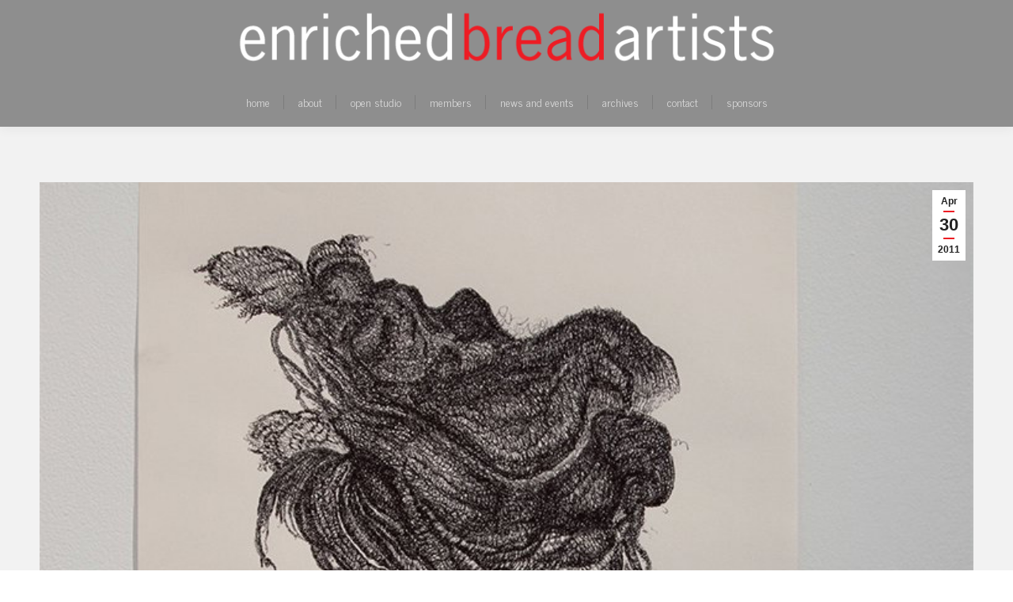

--- FILE ---
content_type: text/html; charset=UTF-8
request_url: https://www.enrichedbreadartists.com/2011/04/30/drawn-an-exhibition-of-contemporary-drawings/
body_size: 13876
content:
<!DOCTYPE html>
<!--[if !(IE 6) | !(IE 7) | !(IE 8)  ]><!-->
<html lang="en-US" class="no-js">
<!--<![endif]-->
<head>
	<meta charset="UTF-8" />
				<meta name="viewport" content="width=device-width, initial-scale=1, maximum-scale=1, user-scalable=0"/>
			<meta name="theme-color" content="#ed1c24"/>	<link rel="profile" href="https://gmpg.org/xfn/11" />
	<title>Drawn: an exhibition of contemporary drawings | Enriched Bread Artists</title>
<meta name='robots' content='max-image-preview:large' />
<meta name="description" content="Sat, April 30, 2011; Sun, May 1, 2011: 10am to 5pm Contemporary drawing is very inclusive." />
<meta name="robots" content="index,follow" />
<link rel="canonical" href="https://www.enrichedbreadartists.com/2011/04/30/drawn-an-exhibition-of-contemporary-drawings/" />
<meta property="og:locale" content="en_US" />
<meta property="og:type" content="article" />
<meta property="og:title" content="Drawn: an exhibition of contemporary drawings, Enriched Bread Artists" />
<meta property="og:description" content="Sat, April 30, 2011; Sun, May 1, 2011: 10am to 5pm Contemporary drawing is very inclusive." />
<meta property="og:url" content="https://www.enrichedbreadartists.com/2011/04/30/drawn-an-exhibition-of-contemporary-drawings/" />
<meta property="og:site_name" name="copyright" content="Enriched Bread Artists" />
<meta property="og:image" content="https://www.enrichedbreadartists.com/wp-content/uploads/2021/04/219057_10150187619536797_4251614_o.jpg" />
<link rel='dns-prefetch' href='//use.fontawesome.com' />
<link rel='dns-prefetch' href='//fonts.googleapis.com' />
<link rel="alternate" type="application/rss+xml" title="Enriched Bread Artists &raquo; Feed" href="https://www.enrichedbreadartists.com/feed/" />
<link rel="alternate" type="application/rss+xml" title="Enriched Bread Artists &raquo; Comments Feed" href="https://www.enrichedbreadartists.com/comments/feed/" />
<link rel="alternate" title="oEmbed (JSON)" type="application/json+oembed" href="https://www.enrichedbreadartists.com/wp-json/oembed/1.0/embed?url=https%3A%2F%2Fwww.enrichedbreadartists.com%2F2011%2F04%2F30%2Fdrawn-an-exhibition-of-contemporary-drawings%2F" />
<link rel="alternate" title="oEmbed (XML)" type="text/xml+oembed" href="https://www.enrichedbreadartists.com/wp-json/oembed/1.0/embed?url=https%3A%2F%2Fwww.enrichedbreadartists.com%2F2011%2F04%2F30%2Fdrawn-an-exhibition-of-contemporary-drawings%2F&#038;format=xml" />
<style id='wp-img-auto-sizes-contain-inline-css'>
img:is([sizes=auto i],[sizes^="auto," i]){contain-intrinsic-size:3000px 1500px}
/*# sourceURL=wp-img-auto-sizes-contain-inline-css */
</style>
<style id='wp-emoji-styles-inline-css'>

	img.wp-smiley, img.emoji {
		display: inline !important;
		border: none !important;
		box-shadow: none !important;
		height: 1em !important;
		width: 1em !important;
		margin: 0 0.07em !important;
		vertical-align: -0.1em !important;
		background: none !important;
		padding: 0 !important;
	}
/*# sourceURL=wp-emoji-styles-inline-css */
</style>
<style id='wp-block-library-inline-css'>
:root{--wp-block-synced-color:#7a00df;--wp-block-synced-color--rgb:122,0,223;--wp-bound-block-color:var(--wp-block-synced-color);--wp-editor-canvas-background:#ddd;--wp-admin-theme-color:#007cba;--wp-admin-theme-color--rgb:0,124,186;--wp-admin-theme-color-darker-10:#006ba1;--wp-admin-theme-color-darker-10--rgb:0,107,160.5;--wp-admin-theme-color-darker-20:#005a87;--wp-admin-theme-color-darker-20--rgb:0,90,135;--wp-admin-border-width-focus:2px}@media (min-resolution:192dpi){:root{--wp-admin-border-width-focus:1.5px}}.wp-element-button{cursor:pointer}:root .has-very-light-gray-background-color{background-color:#eee}:root .has-very-dark-gray-background-color{background-color:#313131}:root .has-very-light-gray-color{color:#eee}:root .has-very-dark-gray-color{color:#313131}:root .has-vivid-green-cyan-to-vivid-cyan-blue-gradient-background{background:linear-gradient(135deg,#00d084,#0693e3)}:root .has-purple-crush-gradient-background{background:linear-gradient(135deg,#34e2e4,#4721fb 50%,#ab1dfe)}:root .has-hazy-dawn-gradient-background{background:linear-gradient(135deg,#faaca8,#dad0ec)}:root .has-subdued-olive-gradient-background{background:linear-gradient(135deg,#fafae1,#67a671)}:root .has-atomic-cream-gradient-background{background:linear-gradient(135deg,#fdd79a,#004a59)}:root .has-nightshade-gradient-background{background:linear-gradient(135deg,#330968,#31cdcf)}:root .has-midnight-gradient-background{background:linear-gradient(135deg,#020381,#2874fc)}:root{--wp--preset--font-size--normal:16px;--wp--preset--font-size--huge:42px}.has-regular-font-size{font-size:1em}.has-larger-font-size{font-size:2.625em}.has-normal-font-size{font-size:var(--wp--preset--font-size--normal)}.has-huge-font-size{font-size:var(--wp--preset--font-size--huge)}.has-text-align-center{text-align:center}.has-text-align-left{text-align:left}.has-text-align-right{text-align:right}.has-fit-text{white-space:nowrap!important}#end-resizable-editor-section{display:none}.aligncenter{clear:both}.items-justified-left{justify-content:flex-start}.items-justified-center{justify-content:center}.items-justified-right{justify-content:flex-end}.items-justified-space-between{justify-content:space-between}.screen-reader-text{border:0;clip-path:inset(50%);height:1px;margin:-1px;overflow:hidden;padding:0;position:absolute;width:1px;word-wrap:normal!important}.screen-reader-text:focus{background-color:#ddd;clip-path:none;color:#444;display:block;font-size:1em;height:auto;left:5px;line-height:normal;padding:15px 23px 14px;text-decoration:none;top:5px;width:auto;z-index:100000}html :where(.has-border-color){border-style:solid}html :where([style*=border-top-color]){border-top-style:solid}html :where([style*=border-right-color]){border-right-style:solid}html :where([style*=border-bottom-color]){border-bottom-style:solid}html :where([style*=border-left-color]){border-left-style:solid}html :where([style*=border-width]){border-style:solid}html :where([style*=border-top-width]){border-top-style:solid}html :where([style*=border-right-width]){border-right-style:solid}html :where([style*=border-bottom-width]){border-bottom-style:solid}html :where([style*=border-left-width]){border-left-style:solid}html :where(img[class*=wp-image-]){height:auto;max-width:100%}:where(figure){margin:0 0 1em}html :where(.is-position-sticky){--wp-admin--admin-bar--position-offset:var(--wp-admin--admin-bar--height,0px)}@media screen and (max-width:600px){html :where(.is-position-sticky){--wp-admin--admin-bar--position-offset:0px}}

/*# sourceURL=wp-block-library-inline-css */
</style><style id='global-styles-inline-css'>
:root{--wp--preset--aspect-ratio--square: 1;--wp--preset--aspect-ratio--4-3: 4/3;--wp--preset--aspect-ratio--3-4: 3/4;--wp--preset--aspect-ratio--3-2: 3/2;--wp--preset--aspect-ratio--2-3: 2/3;--wp--preset--aspect-ratio--16-9: 16/9;--wp--preset--aspect-ratio--9-16: 9/16;--wp--preset--color--black: #000000;--wp--preset--color--cyan-bluish-gray: #abb8c3;--wp--preset--color--white: #FFF;--wp--preset--color--pale-pink: #f78da7;--wp--preset--color--vivid-red: #cf2e2e;--wp--preset--color--luminous-vivid-orange: #ff6900;--wp--preset--color--luminous-vivid-amber: #fcb900;--wp--preset--color--light-green-cyan: #7bdcb5;--wp--preset--color--vivid-green-cyan: #00d084;--wp--preset--color--pale-cyan-blue: #8ed1fc;--wp--preset--color--vivid-cyan-blue: #0693e3;--wp--preset--color--vivid-purple: #9b51e0;--wp--preset--color--accent: #ed1c24;--wp--preset--color--dark-gray: #111;--wp--preset--color--light-gray: #767676;--wp--preset--gradient--vivid-cyan-blue-to-vivid-purple: linear-gradient(135deg,rgb(6,147,227) 0%,rgb(155,81,224) 100%);--wp--preset--gradient--light-green-cyan-to-vivid-green-cyan: linear-gradient(135deg,rgb(122,220,180) 0%,rgb(0,208,130) 100%);--wp--preset--gradient--luminous-vivid-amber-to-luminous-vivid-orange: linear-gradient(135deg,rgb(252,185,0) 0%,rgb(255,105,0) 100%);--wp--preset--gradient--luminous-vivid-orange-to-vivid-red: linear-gradient(135deg,rgb(255,105,0) 0%,rgb(207,46,46) 100%);--wp--preset--gradient--very-light-gray-to-cyan-bluish-gray: linear-gradient(135deg,rgb(238,238,238) 0%,rgb(169,184,195) 100%);--wp--preset--gradient--cool-to-warm-spectrum: linear-gradient(135deg,rgb(74,234,220) 0%,rgb(151,120,209) 20%,rgb(207,42,186) 40%,rgb(238,44,130) 60%,rgb(251,105,98) 80%,rgb(254,248,76) 100%);--wp--preset--gradient--blush-light-purple: linear-gradient(135deg,rgb(255,206,236) 0%,rgb(152,150,240) 100%);--wp--preset--gradient--blush-bordeaux: linear-gradient(135deg,rgb(254,205,165) 0%,rgb(254,45,45) 50%,rgb(107,0,62) 100%);--wp--preset--gradient--luminous-dusk: linear-gradient(135deg,rgb(255,203,112) 0%,rgb(199,81,192) 50%,rgb(65,88,208) 100%);--wp--preset--gradient--pale-ocean: linear-gradient(135deg,rgb(255,245,203) 0%,rgb(182,227,212) 50%,rgb(51,167,181) 100%);--wp--preset--gradient--electric-grass: linear-gradient(135deg,rgb(202,248,128) 0%,rgb(113,206,126) 100%);--wp--preset--gradient--midnight: linear-gradient(135deg,rgb(2,3,129) 0%,rgb(40,116,252) 100%);--wp--preset--font-size--small: 13px;--wp--preset--font-size--medium: 20px;--wp--preset--font-size--large: 36px;--wp--preset--font-size--x-large: 42px;--wp--preset--spacing--20: 0.44rem;--wp--preset--spacing--30: 0.67rem;--wp--preset--spacing--40: 1rem;--wp--preset--spacing--50: 1.5rem;--wp--preset--spacing--60: 2.25rem;--wp--preset--spacing--70: 3.38rem;--wp--preset--spacing--80: 5.06rem;--wp--preset--shadow--natural: 6px 6px 9px rgba(0, 0, 0, 0.2);--wp--preset--shadow--deep: 12px 12px 50px rgba(0, 0, 0, 0.4);--wp--preset--shadow--sharp: 6px 6px 0px rgba(0, 0, 0, 0.2);--wp--preset--shadow--outlined: 6px 6px 0px -3px rgb(255, 255, 255), 6px 6px rgb(0, 0, 0);--wp--preset--shadow--crisp: 6px 6px 0px rgb(0, 0, 0);}:where(.is-layout-flex){gap: 0.5em;}:where(.is-layout-grid){gap: 0.5em;}body .is-layout-flex{display: flex;}.is-layout-flex{flex-wrap: wrap;align-items: center;}.is-layout-flex > :is(*, div){margin: 0;}body .is-layout-grid{display: grid;}.is-layout-grid > :is(*, div){margin: 0;}:where(.wp-block-columns.is-layout-flex){gap: 2em;}:where(.wp-block-columns.is-layout-grid){gap: 2em;}:where(.wp-block-post-template.is-layout-flex){gap: 1.25em;}:where(.wp-block-post-template.is-layout-grid){gap: 1.25em;}.has-black-color{color: var(--wp--preset--color--black) !important;}.has-cyan-bluish-gray-color{color: var(--wp--preset--color--cyan-bluish-gray) !important;}.has-white-color{color: var(--wp--preset--color--white) !important;}.has-pale-pink-color{color: var(--wp--preset--color--pale-pink) !important;}.has-vivid-red-color{color: var(--wp--preset--color--vivid-red) !important;}.has-luminous-vivid-orange-color{color: var(--wp--preset--color--luminous-vivid-orange) !important;}.has-luminous-vivid-amber-color{color: var(--wp--preset--color--luminous-vivid-amber) !important;}.has-light-green-cyan-color{color: var(--wp--preset--color--light-green-cyan) !important;}.has-vivid-green-cyan-color{color: var(--wp--preset--color--vivid-green-cyan) !important;}.has-pale-cyan-blue-color{color: var(--wp--preset--color--pale-cyan-blue) !important;}.has-vivid-cyan-blue-color{color: var(--wp--preset--color--vivid-cyan-blue) !important;}.has-vivid-purple-color{color: var(--wp--preset--color--vivid-purple) !important;}.has-black-background-color{background-color: var(--wp--preset--color--black) !important;}.has-cyan-bluish-gray-background-color{background-color: var(--wp--preset--color--cyan-bluish-gray) !important;}.has-white-background-color{background-color: var(--wp--preset--color--white) !important;}.has-pale-pink-background-color{background-color: var(--wp--preset--color--pale-pink) !important;}.has-vivid-red-background-color{background-color: var(--wp--preset--color--vivid-red) !important;}.has-luminous-vivid-orange-background-color{background-color: var(--wp--preset--color--luminous-vivid-orange) !important;}.has-luminous-vivid-amber-background-color{background-color: var(--wp--preset--color--luminous-vivid-amber) !important;}.has-light-green-cyan-background-color{background-color: var(--wp--preset--color--light-green-cyan) !important;}.has-vivid-green-cyan-background-color{background-color: var(--wp--preset--color--vivid-green-cyan) !important;}.has-pale-cyan-blue-background-color{background-color: var(--wp--preset--color--pale-cyan-blue) !important;}.has-vivid-cyan-blue-background-color{background-color: var(--wp--preset--color--vivid-cyan-blue) !important;}.has-vivid-purple-background-color{background-color: var(--wp--preset--color--vivid-purple) !important;}.has-black-border-color{border-color: var(--wp--preset--color--black) !important;}.has-cyan-bluish-gray-border-color{border-color: var(--wp--preset--color--cyan-bluish-gray) !important;}.has-white-border-color{border-color: var(--wp--preset--color--white) !important;}.has-pale-pink-border-color{border-color: var(--wp--preset--color--pale-pink) !important;}.has-vivid-red-border-color{border-color: var(--wp--preset--color--vivid-red) !important;}.has-luminous-vivid-orange-border-color{border-color: var(--wp--preset--color--luminous-vivid-orange) !important;}.has-luminous-vivid-amber-border-color{border-color: var(--wp--preset--color--luminous-vivid-amber) !important;}.has-light-green-cyan-border-color{border-color: var(--wp--preset--color--light-green-cyan) !important;}.has-vivid-green-cyan-border-color{border-color: var(--wp--preset--color--vivid-green-cyan) !important;}.has-pale-cyan-blue-border-color{border-color: var(--wp--preset--color--pale-cyan-blue) !important;}.has-vivid-cyan-blue-border-color{border-color: var(--wp--preset--color--vivid-cyan-blue) !important;}.has-vivid-purple-border-color{border-color: var(--wp--preset--color--vivid-purple) !important;}.has-vivid-cyan-blue-to-vivid-purple-gradient-background{background: var(--wp--preset--gradient--vivid-cyan-blue-to-vivid-purple) !important;}.has-light-green-cyan-to-vivid-green-cyan-gradient-background{background: var(--wp--preset--gradient--light-green-cyan-to-vivid-green-cyan) !important;}.has-luminous-vivid-amber-to-luminous-vivid-orange-gradient-background{background: var(--wp--preset--gradient--luminous-vivid-amber-to-luminous-vivid-orange) !important;}.has-luminous-vivid-orange-to-vivid-red-gradient-background{background: var(--wp--preset--gradient--luminous-vivid-orange-to-vivid-red) !important;}.has-very-light-gray-to-cyan-bluish-gray-gradient-background{background: var(--wp--preset--gradient--very-light-gray-to-cyan-bluish-gray) !important;}.has-cool-to-warm-spectrum-gradient-background{background: var(--wp--preset--gradient--cool-to-warm-spectrum) !important;}.has-blush-light-purple-gradient-background{background: var(--wp--preset--gradient--blush-light-purple) !important;}.has-blush-bordeaux-gradient-background{background: var(--wp--preset--gradient--blush-bordeaux) !important;}.has-luminous-dusk-gradient-background{background: var(--wp--preset--gradient--luminous-dusk) !important;}.has-pale-ocean-gradient-background{background: var(--wp--preset--gradient--pale-ocean) !important;}.has-electric-grass-gradient-background{background: var(--wp--preset--gradient--electric-grass) !important;}.has-midnight-gradient-background{background: var(--wp--preset--gradient--midnight) !important;}.has-small-font-size{font-size: var(--wp--preset--font-size--small) !important;}.has-medium-font-size{font-size: var(--wp--preset--font-size--medium) !important;}.has-large-font-size{font-size: var(--wp--preset--font-size--large) !important;}.has-x-large-font-size{font-size: var(--wp--preset--font-size--x-large) !important;}
/*# sourceURL=global-styles-inline-css */
</style>

<style id='classic-theme-styles-inline-css'>
/*! This file is auto-generated */
.wp-block-button__link{color:#fff;background-color:#32373c;border-radius:9999px;box-shadow:none;text-decoration:none;padding:calc(.667em + 2px) calc(1.333em + 2px);font-size:1.125em}.wp-block-file__button{background:#32373c;color:#fff;text-decoration:none}
/*# sourceURL=/wp-includes/css/classic-themes.min.css */
</style>
<link rel='stylesheet' id='wc-gallery-style-css' href='https://www.enrichedbreadartists.com/wp-content/plugins/boldgrid-gallery/includes/css/style.css?ver=1.55' media='all' />
<link rel='stylesheet' id='wc-gallery-popup-style-css' href='https://www.enrichedbreadartists.com/wp-content/plugins/boldgrid-gallery/includes/css/magnific-popup.css?ver=1.1.0' media='all' />
<link rel='stylesheet' id='wc-gallery-flexslider-style-css' href='https://www.enrichedbreadartists.com/wp-content/plugins/boldgrid-gallery/includes/vendors/flexslider/flexslider.css?ver=2.6.1' media='all' />
<link rel='stylesheet' id='wc-gallery-owlcarousel-style-css' href='https://www.enrichedbreadartists.com/wp-content/plugins/boldgrid-gallery/includes/vendors/owlcarousel/assets/owl.carousel.css?ver=2.1.4' media='all' />
<link rel='stylesheet' id='wc-gallery-owlcarousel-theme-style-css' href='https://www.enrichedbreadartists.com/wp-content/plugins/boldgrid-gallery/includes/vendors/owlcarousel/assets/owl.theme.default.css?ver=2.1.4' media='all' />
<link rel='stylesheet' id='responsive-lightbox-swipebox-css' href='https://www.enrichedbreadartists.com/wp-content/plugins/responsive-lightbox/assets/swipebox/swipebox.min.css?ver=1.5.2' media='all' />
<link rel='stylesheet' id='wpvrfontawesome-css' href='https://use.fontawesome.com/releases/v6.5.1/css/all.css?ver=8.5.48' media='all' />
<link rel='stylesheet' id='panellium-css-css' href='https://www.enrichedbreadartists.com/wp-content/plugins/wpvr/public/lib/pannellum/src/css/pannellum.css?ver=1' media='all' />
<link rel='stylesheet' id='videojs-css-css' href='https://www.enrichedbreadartists.com/wp-content/plugins/wpvr/public/lib/pannellum/src/css/video-js.css?ver=1' media='all' />
<link rel='stylesheet' id='videojs-vr-css-css' href='https://www.enrichedbreadartists.com/wp-content/plugins/wpvr/public/lib/videojs-vr/videojs-vr.css?ver=1' media='all' />
<link rel='stylesheet' id='owl-css-css' href='https://www.enrichedbreadartists.com/wp-content/plugins/wpvr/public/css/owl.carousel.css?ver=8.5.48' media='all' />
<link rel='stylesheet' id='wpvr-css' href='https://www.enrichedbreadartists.com/wp-content/plugins/wpvr/public/css/wpvr-public.css?ver=8.5.48' media='all' />
<link rel='stylesheet' id='the7-font-css' href='https://www.enrichedbreadartists.com/wp-content/themes/dt-the7/fonts/icomoon-the7-font/icomoon-the7-font.min.css?ver=12.9.1' media='all' />
<link rel='stylesheet' id='marvelous-style-css' href='https://www.enrichedbreadartists.com/wp-content/plugins/vc-marvelous-hover/assets/css/marvelous-hover.css?ver=2.0.9' media='' />
<link rel='stylesheet' id='wpzoom-social-icons-socicon-css' href='https://www.enrichedbreadartists.com/wp-content/plugins/social-icons-widget-by-wpzoom/assets/css/wpzoom-socicon.css?ver=1764881448' media='all' />
<link rel='stylesheet' id='wpzoom-social-icons-genericons-css' href='https://www.enrichedbreadartists.com/wp-content/plugins/social-icons-widget-by-wpzoom/assets/css/genericons.css?ver=1764881448' media='all' />
<link rel='stylesheet' id='wpzoom-social-icons-academicons-css' href='https://www.enrichedbreadartists.com/wp-content/plugins/social-icons-widget-by-wpzoom/assets/css/academicons.min.css?ver=1764881448' media='all' />
<link rel='stylesheet' id='wpzoom-social-icons-font-awesome-3-css' href='https://www.enrichedbreadartists.com/wp-content/plugins/social-icons-widget-by-wpzoom/assets/css/font-awesome-3.min.css?ver=1764881448' media='all' />
<link rel='stylesheet' id='dashicons-css' href='https://www.enrichedbreadartists.com/wp-includes/css/dashicons.min.css?ver=6.9' media='all' />
<link rel='stylesheet' id='wpzoom-social-icons-styles-css' href='https://www.enrichedbreadartists.com/wp-content/plugins/social-icons-widget-by-wpzoom/assets/css/wpzoom-social-icons-styles.css?ver=1764881448' media='all' />
<link rel='stylesheet' id='dt-web-fonts-css' href='https://fonts.googleapis.com/css?family=Roboto:400,500,600,700%7CNews+Cycle:400,600,700' media='all' />
<link rel='stylesheet' id='dt-main-css' href='https://www.enrichedbreadartists.com/wp-content/themes/dt-the7/css/main.min.css?ver=12.9.1' media='all' />
<style id='dt-main-inline-css'>
body #load {
  display: block;
  height: 100%;
  overflow: hidden;
  position: fixed;
  width: 100%;
  z-index: 9901;
  opacity: 1;
  visibility: visible;
  transition: all .35s ease-out;
}
.load-wrap {
  width: 100%;
  height: 100%;
  background-position: center center;
  background-repeat: no-repeat;
  text-align: center;
  display: -ms-flexbox;
  display: -ms-flex;
  display: flex;
  -ms-align-items: center;
  -ms-flex-align: center;
  align-items: center;
  -ms-flex-flow: column wrap;
  flex-flow: column wrap;
  -ms-flex-pack: center;
  -ms-justify-content: center;
  justify-content: center;
}
.load-wrap > svg {
  position: absolute;
  top: 50%;
  left: 50%;
  transform: translate(-50%,-50%);
}
#load {
  background: var(--the7-elementor-beautiful-loading-bg,#ffffff);
  --the7-beautiful-spinner-color2: var(--the7-beautiful-spinner-color,rgba(51,51,51,0.25));
}

/*# sourceURL=dt-main-inline-css */
</style>
<link rel='stylesheet' id='the7-custom-scrollbar-css' href='https://www.enrichedbreadartists.com/wp-content/themes/dt-the7/lib/custom-scrollbar/custom-scrollbar.min.css?ver=12.9.1' media='all' />
<link rel='stylesheet' id='the7-wpbakery-css' href='https://www.enrichedbreadartists.com/wp-content/themes/dt-the7/css/wpbakery.min.css?ver=12.9.1' media='all' />
<link rel='stylesheet' id='the7-core-css' href='https://www.enrichedbreadartists.com/wp-content/plugins/dt-the7-core/assets/css/post-type.min.css?ver=2.7.12' media='all' />
<link rel='stylesheet' id='the7-css-vars-css' href='https://www.enrichedbreadartists.com/wp-content/uploads/the7-css/css-vars.css?ver=49fad0b56c5c' media='all' />
<link rel='stylesheet' id='dt-custom-css' href='https://www.enrichedbreadartists.com/wp-content/uploads/the7-css/custom.css?ver=49fad0b56c5c' media='all' />
<link rel='stylesheet' id='dt-media-css' href='https://www.enrichedbreadartists.com/wp-content/uploads/the7-css/media.css?ver=49fad0b56c5c' media='all' />
<link rel='stylesheet' id='the7-mega-menu-css' href='https://www.enrichedbreadartists.com/wp-content/uploads/the7-css/mega-menu.css?ver=49fad0b56c5c' media='all' />
<link rel='stylesheet' id='the7-elements-albums-portfolio-css' href='https://www.enrichedbreadartists.com/wp-content/uploads/the7-css/the7-elements-albums-portfolio.css?ver=49fad0b56c5c' media='all' />
<link rel='stylesheet' id='the7-elements-css' href='https://www.enrichedbreadartists.com/wp-content/uploads/the7-css/post-type-dynamic.css?ver=49fad0b56c5c' media='all' />
<link rel='stylesheet' id='style-css' href='https://www.enrichedbreadartists.com/wp-content/themes/dt-the7/style.css?ver=12.9.1' media='all' />
<link rel='stylesheet' id='boldgrid-components-css' href='https://www.enrichedbreadartists.com/wp-content/plugins/post-and-page-builder/assets/css/components.min.css?ver=2.16.5' media='all' />
<link rel='stylesheet' id='font-awesome-css' href='https://www.enrichedbreadartists.com/wp-content/plugins/post-and-page-builder/assets/css/font-awesome.min.css?ver=4.7' media='all' />
<link rel='stylesheet' id='boldgrid-fe-css' href='https://www.enrichedbreadartists.com/wp-content/plugins/post-and-page-builder/assets/css/editor-fe.min.css?ver=1.27.9' media='all' />
<link rel='stylesheet' id='boldgrid-custom-styles-css' href='https://www.enrichedbreadartists.com/wp-content/plugins/post-and-page-builder/assets/css/custom-styles.css?ver=6.9' media='all' />
<link rel='preload' as='font'  id='wpzoom-social-icons-font-academicons-woff2-css' href='https://www.enrichedbreadartists.com/wp-content/plugins/social-icons-widget-by-wpzoom/assets/font/academicons.woff2?v=1.9.2' type='font/woff2' crossorigin />
<link rel='preload' as='font'  id='wpzoom-social-icons-font-fontawesome-3-woff2-css' href='https://www.enrichedbreadartists.com/wp-content/plugins/social-icons-widget-by-wpzoom/assets/font/fontawesome-webfont.woff2?v=4.7.0' type='font/woff2' crossorigin />
<link rel='preload' as='font'  id='wpzoom-social-icons-font-genericons-woff-css' href='https://www.enrichedbreadartists.com/wp-content/plugins/social-icons-widget-by-wpzoom/assets/font/Genericons.woff' type='font/woff' crossorigin />
<link rel='preload' as='font'  id='wpzoom-social-icons-font-socicon-woff2-css' href='https://www.enrichedbreadartists.com/wp-content/plugins/social-icons-widget-by-wpzoom/assets/font/socicon.woff2?v=4.5.3' type='font/woff2' crossorigin />
<link rel='stylesheet' id='bgpbpp-public-css' href='https://www.enrichedbreadartists.com/wp-content/plugins/post-and-page-builder-premium/dist/application.min.css?ver=1.2.7' media='all' />
<script src="https://www.enrichedbreadartists.com/wp-includes/js/jquery/jquery.min.js?ver=3.7.1" id="jquery-core-js"></script>
<script src="https://www.enrichedbreadartists.com/wp-includes/js/jquery/jquery-migrate.min.js?ver=3.4.1" id="jquery-migrate-js"></script>
<script src="https://www.enrichedbreadartists.com/wp-content/plugins/responsive-lightbox/assets/swipebox/jquery.swipebox.min.js?ver=1.5.2" id="responsive-lightbox-swipebox-js"></script>
<script src="https://www.enrichedbreadartists.com/wp-includes/js/underscore.min.js?ver=1.13.7" id="underscore-js"></script>
<script src="https://www.enrichedbreadartists.com/wp-content/plugins/responsive-lightbox/assets/infinitescroll/infinite-scroll.pkgd.min.js?ver=4.0.1" id="responsive-lightbox-infinite-scroll-js"></script>
<script id="responsive-lightbox-js-before">
var rlArgs = {"script":"swipebox","selector":"lightbox","customEvents":"","activeGalleries":true,"animation":true,"hideCloseButtonOnMobile":false,"removeBarsOnMobile":false,"hideBars":true,"hideBarsDelay":5000,"videoMaxWidth":1080,"useSVG":true,"loopAtEnd":false,"woocommerce_gallery":false,"ajaxurl":"https:\/\/www.enrichedbreadartists.com\/wp-admin\/admin-ajax.php","nonce":"ae15ce8957","preview":false,"postId":1221,"scriptExtension":false};

//# sourceURL=responsive-lightbox-js-before
</script>
<script src="https://www.enrichedbreadartists.com/wp-content/plugins/responsive-lightbox/js/front.js?ver=2.5.5" id="responsive-lightbox-js"></script>
<script src="https://www.enrichedbreadartists.com/wp-content/plugins/wpvr/public/lib/pannellum/src/js/pannellum.js?ver=1" id="panellium-js-js"></script>
<script src="https://www.enrichedbreadartists.com/wp-content/plugins/wpvr/public/lib/pannellum/src/js/libpannellum.js?ver=1" id="panelliumlib-js-js"></script>
<script src="https://www.enrichedbreadartists.com/wp-content/plugins/wpvr/public/js/video.js?ver=1" id="videojs-js-js"></script>
<script src="https://www.enrichedbreadartists.com/wp-content/plugins/wpvr/public/lib/videojs-vr/videojs-vr.js?ver=1" id="videojsvr-js-js"></script>
<script src="https://www.enrichedbreadartists.com/wp-content/plugins/wpvr/public/lib/pannellum/src/js/videojs-pannellum-plugin.js?ver=1" id="panelliumvid-js-js"></script>
<script src="https://www.enrichedbreadartists.com/wp-content/plugins/wpvr/public/js/owl.carousel.js?ver=6.9" id="owl-js-js"></script>
<script src="https://www.enrichedbreadartists.com/wp-content/plugins/wpvr/public/js/jquery.cookie.js?ver=1" id="jquery_cookie-js"></script>
<script id="dt-above-fold-js-extra">
var dtLocal = {"themeUrl":"https://www.enrichedbreadartists.com/wp-content/themes/dt-the7","passText":"To view this protected post, enter the password below:","moreButtonText":{"loading":"Loading...","loadMore":"Load more"},"postID":"1221","ajaxurl":"https://www.enrichedbreadartists.com/wp-admin/admin-ajax.php","REST":{"baseUrl":"https://www.enrichedbreadartists.com/wp-json/the7/v1","endpoints":{"sendMail":"/send-mail"}},"contactMessages":{"required":"One or more fields have an error. Please check and try again.","terms":"Please accept the privacy policy.","fillTheCaptchaError":"Please, fill the captcha."},"captchaSiteKey":"","ajaxNonce":"8cdf4dca1d","pageData":"","themeSettings":{"smoothScroll":"off","lazyLoading":false,"desktopHeader":{"height":160},"ToggleCaptionEnabled":"disabled","ToggleCaption":"Navigation","floatingHeader":{"showAfter":94,"showMenu":false,"height":160,"logo":{"showLogo":true,"html":"\u003Cimg class=\" preload-me\" src=\"https://www.enrichedbreadartists.com/wp-content/uploads/2021/04/EBA-text_transparent_110_red_sticky.png\" srcset=\"https://www.enrichedbreadartists.com/wp-content/uploads/2021/04/EBA-text_transparent_110_red_sticky.png 1297w, https://www.enrichedbreadartists.com/wp-content/uploads/2021/04/EBA-text_transparent_110_red_sticky.png 1297w\" width=\"1297\" height=\"110\"   sizes=\"1297px\" alt=\"Enriched Bread Artists\" /\u003E","url":"https://www.enrichedbreadartists.com/"}},"topLine":{"floatingTopLine":{"logo":{"showLogo":false,"html":""}}},"mobileHeader":{"firstSwitchPoint":992,"secondSwitchPoint":778,"firstSwitchPointHeight":80,"secondSwitchPointHeight":60,"mobileToggleCaptionEnabled":"disabled","mobileToggleCaption":"Menu"},"stickyMobileHeaderFirstSwitch":{"logo":{"html":"\u003Cimg class=\" preload-me\" src=\"https://www.enrichedbreadartists.com/wp-content/uploads/2020/09/EBA-text_transparent_90_red.png\" srcset=\"https://www.enrichedbreadartists.com/wp-content/uploads/2020/09/EBA-text_transparent_90_red.png 1043w, https://www.enrichedbreadartists.com/wp-content/uploads/2020/09/EBA-text_transparent_90_red.png 1043w\" width=\"1043\" height=\"90\"   sizes=\"1043px\" alt=\"Enriched Bread Artists\" /\u003E"}},"stickyMobileHeaderSecondSwitch":{"logo":{"html":"\u003Cimg class=\" preload-me\" src=\"https://www.enrichedbreadartists.com/wp-content/uploads/2020/09/EBA-text_transparent_90_red.png\" srcset=\"https://www.enrichedbreadartists.com/wp-content/uploads/2020/09/EBA-text_transparent_90_red.png 1043w, https://www.enrichedbreadartists.com/wp-content/uploads/2020/09/EBA-text_transparent_90_red.png 1043w\" width=\"1043\" height=\"90\"   sizes=\"1043px\" alt=\"Enriched Bread Artists\" /\u003E"}},"sidebar":{"switchPoint":992},"boxedWidth":"1280px"},"VCMobileScreenWidth":"768"};
var dtShare = {"shareButtonText":{"facebook":"Share on Facebook","twitter":"Share on X","pinterest":"Pin it","linkedin":"Share on Linkedin","whatsapp":"Share on Whatsapp"},"overlayOpacity":"85"};
//# sourceURL=dt-above-fold-js-extra
</script>
<script src="https://www.enrichedbreadartists.com/wp-content/themes/dt-the7/js/above-the-fold.min.js?ver=12.9.1" id="dt-above-fold-js"></script>
<script></script><link rel="https://api.w.org/" href="https://www.enrichedbreadartists.com/wp-json/" /><link rel="alternate" title="JSON" type="application/json" href="https://www.enrichedbreadartists.com/wp-json/wp/v2/posts/1221" /><link rel="EditURI" type="application/rsd+xml" title="RSD" href="https://www.enrichedbreadartists.com/xmlrpc.php?rsd" />
<meta name="generator" content="WordPress 6.9" />
<link rel='shortlink' href='https://www.enrichedbreadartists.com/?p=1221' />
<meta property="og:site_name" content="Enriched Bread Artists" />
<meta property="og:title" content="Drawn: an exhibition of contemporary drawings" />
<meta property="og:image" content="https://www.enrichedbreadartists.com/wp-content/uploads/2021/04/219057_10150187619536797_4251614_o.jpg" />
<meta property="og:url" content="https://www.enrichedbreadartists.com/2011/04/30/drawn-an-exhibition-of-contemporary-drawings/" />
<meta property="og:type" content="article" />
<style>.recentcomments a{display:inline !important;padding:0 !important;margin:0 !important;}</style><meta name="generator" content="Powered by WPBakery Page Builder - drag and drop page builder for WordPress."/>
<meta name="generator" content="Powered by Slider Revolution 6.7.38 - responsive, Mobile-Friendly Slider Plugin for WordPress with comfortable drag and drop interface." />
<script type="text/javascript" id="the7-loader-script">
document.addEventListener("DOMContentLoaded", function(event) {
	var load = document.getElementById("load");
	if(!load.classList.contains('loader-removed')){
		var removeLoading = setTimeout(function() {
			load.className += " loader-removed";
		}, 300);
	}
});
</script>
		<script>function setREVStartSize(e){
			//window.requestAnimationFrame(function() {
				window.RSIW = window.RSIW===undefined ? window.innerWidth : window.RSIW;
				window.RSIH = window.RSIH===undefined ? window.innerHeight : window.RSIH;
				try {
					var pw = document.getElementById(e.c).parentNode.offsetWidth,
						newh;
					pw = pw===0 || isNaN(pw) || (e.l=="fullwidth" || e.layout=="fullwidth") ? window.RSIW : pw;
					e.tabw = e.tabw===undefined ? 0 : parseInt(e.tabw);
					e.thumbw = e.thumbw===undefined ? 0 : parseInt(e.thumbw);
					e.tabh = e.tabh===undefined ? 0 : parseInt(e.tabh);
					e.thumbh = e.thumbh===undefined ? 0 : parseInt(e.thumbh);
					e.tabhide = e.tabhide===undefined ? 0 : parseInt(e.tabhide);
					e.thumbhide = e.thumbhide===undefined ? 0 : parseInt(e.thumbhide);
					e.mh = e.mh===undefined || e.mh=="" || e.mh==="auto" ? 0 : parseInt(e.mh,0);
					if(e.layout==="fullscreen" || e.l==="fullscreen")
						newh = Math.max(e.mh,window.RSIH);
					else{
						e.gw = Array.isArray(e.gw) ? e.gw : [e.gw];
						for (var i in e.rl) if (e.gw[i]===undefined || e.gw[i]===0) e.gw[i] = e.gw[i-1];
						e.gh = e.el===undefined || e.el==="" || (Array.isArray(e.el) && e.el.length==0)? e.gh : e.el;
						e.gh = Array.isArray(e.gh) ? e.gh : [e.gh];
						for (var i in e.rl) if (e.gh[i]===undefined || e.gh[i]===0) e.gh[i] = e.gh[i-1];
											
						var nl = new Array(e.rl.length),
							ix = 0,
							sl;
						e.tabw = e.tabhide>=pw ? 0 : e.tabw;
						e.thumbw = e.thumbhide>=pw ? 0 : e.thumbw;
						e.tabh = e.tabhide>=pw ? 0 : e.tabh;
						e.thumbh = e.thumbhide>=pw ? 0 : e.thumbh;
						for (var i in e.rl) nl[i] = e.rl[i]<window.RSIW ? 0 : e.rl[i];
						sl = nl[0];
						for (var i in nl) if (sl>nl[i] && nl[i]>0) { sl = nl[i]; ix=i;}
						var m = pw>(e.gw[ix]+e.tabw+e.thumbw) ? 1 : (pw-(e.tabw+e.thumbw)) / (e.gw[ix]);
						newh =  (e.gh[ix] * m) + (e.tabh + e.thumbh);
					}
					var el = document.getElementById(e.c);
					if (el!==null && el) el.style.height = newh+"px";
					el = document.getElementById(e.c+"_wrapper");
					if (el!==null && el) {
						el.style.height = newh+"px";
						el.style.display = "block";
					}
				} catch(e){
					console.log("Failure at Presize of Slider:" + e)
				}
			//});
		  };</script>
<noscript><style> .wpb_animate_when_almost_visible { opacity: 1; }</style></noscript><style id='the7-custom-inline-css' type='text/css'>
.sub-nav .menu-item i.fa,
.sub-nav .menu-item i.fas,
.sub-nav .menu-item i.far,
.sub-nav .menu-item i.fab {
	text-align: center;
	width: 1.25em;
}
</style>
<link rel='stylesheet' id='rs-plugin-settings-css' href='//www.enrichedbreadartists.com/wp-content/plugins/revslider/sr6/assets/css/rs6.css?ver=6.7.38' media='all' />
<style id='rs-plugin-settings-inline-css'>
#rs-demo-id {}
/*# sourceURL=rs-plugin-settings-inline-css */
</style>
</head>
<body id="the7-body" class="wp-singular post-template-default single single-post postid-1221 single-format-standard wp-embed-responsive wp-theme-dt-the7 the7-core-ver-2.7.12 boldgrid-ppb no-comments dt-responsive-on right-mobile-menu-close-icon ouside-menu-close-icon mobile-hamburger-close-bg-enable mobile-hamburger-close-bg-hover-enable  fade-medium-mobile-menu-close-icon fade-medium-menu-close-icon srcset-enabled btn-flat custom-btn-color custom-btn-hover-color sticky-mobile-header top-header first-switch-logo-left first-switch-menu-right second-switch-logo-left second-switch-menu-right right-mobile-menu layzr-loading-on popup-message-style the7-ver-12.9.1 wpb-js-composer js-comp-ver-8.7.2 vc_responsive">
<!-- The7 12.9.1 -->
<div id="load" class="spinner-loader">
	<div class="load-wrap"><style type="text/css">
    [class*="the7-spinner-animate-"]{
        animation: spinner-animation 1s cubic-bezier(1,1,1,1) infinite;
        x:46.5px;
        y:40px;
        width:7px;
        height:20px;
        fill:var(--the7-beautiful-spinner-color2);
        opacity: 0.2;
    }
    .the7-spinner-animate-2{
        animation-delay: 0.083s;
    }
    .the7-spinner-animate-3{
        animation-delay: 0.166s;
    }
    .the7-spinner-animate-4{
         animation-delay: 0.25s;
    }
    .the7-spinner-animate-5{
         animation-delay: 0.33s;
    }
    .the7-spinner-animate-6{
         animation-delay: 0.416s;
    }
    .the7-spinner-animate-7{
         animation-delay: 0.5s;
    }
    .the7-spinner-animate-8{
         animation-delay: 0.58s;
    }
    .the7-spinner-animate-9{
         animation-delay: 0.666s;
    }
    .the7-spinner-animate-10{
         animation-delay: 0.75s;
    }
    .the7-spinner-animate-11{
        animation-delay: 0.83s;
    }
    .the7-spinner-animate-12{
        animation-delay: 0.916s;
    }
    @keyframes spinner-animation{
        from {
            opacity: 1;
        }
        to{
            opacity: 0;
        }
    }
</style>
<svg width="75px" height="75px" xmlns="http://www.w3.org/2000/svg" viewBox="0 0 100 100" preserveAspectRatio="xMidYMid">
	<rect class="the7-spinner-animate-1" rx="5" ry="5" transform="rotate(0 50 50) translate(0 -30)"></rect>
	<rect class="the7-spinner-animate-2" rx="5" ry="5" transform="rotate(30 50 50) translate(0 -30)"></rect>
	<rect class="the7-spinner-animate-3" rx="5" ry="5" transform="rotate(60 50 50) translate(0 -30)"></rect>
	<rect class="the7-spinner-animate-4" rx="5" ry="5" transform="rotate(90 50 50) translate(0 -30)"></rect>
	<rect class="the7-spinner-animate-5" rx="5" ry="5" transform="rotate(120 50 50) translate(0 -30)"></rect>
	<rect class="the7-spinner-animate-6" rx="5" ry="5" transform="rotate(150 50 50) translate(0 -30)"></rect>
	<rect class="the7-spinner-animate-7" rx="5" ry="5" transform="rotate(180 50 50) translate(0 -30)"></rect>
	<rect class="the7-spinner-animate-8" rx="5" ry="5" transform="rotate(210 50 50) translate(0 -30)"></rect>
	<rect class="the7-spinner-animate-9" rx="5" ry="5" transform="rotate(240 50 50) translate(0 -30)"></rect>
	<rect class="the7-spinner-animate-10" rx="5" ry="5" transform="rotate(270 50 50) translate(0 -30)"></rect>
	<rect class="the7-spinner-animate-11" rx="5" ry="5" transform="rotate(300 50 50) translate(0 -30)"></rect>
	<rect class="the7-spinner-animate-12" rx="5" ry="5" transform="rotate(330 50 50) translate(0 -30)"></rect>
</svg></div>
</div>
<div id="page" >
	<a class="skip-link screen-reader-text" href="#content">Skip to content</a>

<div class="masthead classic-header center logo-center full-height dividers shadow-decoration shadow-mobile-header-decoration small-mobile-menu-icon dt-parent-menu-clickable show-sub-menu-on-hover show-device-logo show-mobile-logo" >

	<div class="top-bar top-bar-empty top-bar-line-hide">
	<div class="top-bar-bg" ></div>
	<div class="mini-widgets left-widgets"></div><div class="mini-widgets right-widgets"></div></div>

	<header class="header-bar" role="banner">

		<div class="branding">
	<div id="site-title" class="assistive-text">Enriched Bread Artists</div>
	<div id="site-description" class="assistive-text">Ottawa’s oldest art studio cooperative</div>
	<a class="" href="https://www.enrichedbreadartists.com/"><img class=" preload-me" src="https://www.enrichedbreadartists.com/wp-content/uploads/2021/05/EBA-text_transparent_100_red2.png" srcset="https://www.enrichedbreadartists.com/wp-content/uploads/2021/05/EBA-text_transparent_100_red2.png 1297w, https://www.enrichedbreadartists.com/wp-content/uploads/2021/05/EBA-text_transparent_100_red2.png 1297w" width="1297" height="100"   sizes="1297px" alt="Enriched Bread Artists" /><img class="mobile-logo preload-me" src="https://www.enrichedbreadartists.com/wp-content/uploads/2020/09/EBA-text_transparent_90_red.png" srcset="https://www.enrichedbreadartists.com/wp-content/uploads/2020/09/EBA-text_transparent_90_red.png 1043w, https://www.enrichedbreadartists.com/wp-content/uploads/2020/09/EBA-text_transparent_90_red.png 1043w" width="1043" height="90"   sizes="1043px" alt="Enriched Bread Artists" /></a><div class="mini-widgets"></div><div class="mini-widgets"></div></div>

		<nav class="navigation">

			<ul id="primary-menu" class="main-nav underline-decoration l-to-r-line outside-item-remove-margin"><li class="menu-item menu-item-type-post_type menu-item-object-page menu-item-home menu-item-120 first depth-0"><a href='https://www.enrichedbreadartists.com/' data-level='1'><span class="menu-item-text"><span class="menu-text">home</span></span></a></li> <li class="menu-item menu-item-type-post_type menu-item-object-page menu-item-has-children menu-item-492 has-children depth-0"><a href='https://www.enrichedbreadartists.com/about/' data-level='1' aria-haspopup='true' aria-expanded='false'><span class="menu-item-text"><span class="menu-text">about</span></span></a><ul class="sub-nav hover-style-bg level-arrows-on" role="group"><li class="menu-item menu-item-type-post_type menu-item-object-page menu-item-45 first depth-1"><a href='https://www.enrichedbreadartists.com/history/' data-level='2'><span class="menu-item-text"><span class="menu-text">history</span></span></a></li> <li class="menu-item menu-item-type-post_type menu-item-object-page menu-item-46 depth-1"><a href='https://www.enrichedbreadartists.com/building/' data-level='2'><span class="menu-item-text"><span class="menu-text">building</span></span></a></li> <li class="menu-item menu-item-type-post_type menu-item-object-page menu-item-44 depth-1"><a href='https://www.enrichedbreadartists.com/board-of-directors/' data-level='2'><span class="menu-item-text"><span class="menu-text">board</span></span></a></li> </ul></li> <li class="menu-item menu-item-type-post_type menu-item-object-page menu-item-has-children menu-item-3057 has-children depth-0"><a href='https://www.enrichedbreadartists.com/open-studio-current/' data-level='1' aria-haspopup='true' aria-expanded='false'><span class="menu-item-text"><span class="menu-text">open studio</span></span></a><ul class="sub-nav hover-style-bg level-arrows-on" role="group"><li class="menu-item menu-item-type-post_type menu-item-object-page menu-item-3067 first depth-1"><a href='https://www.enrichedbreadartists.com/open-studio-current/' data-level='2'><span class="menu-item-text"><span class="menu-text">open studio current</span></span></a></li> <li class="menu-item menu-item-type-post_type menu-item-object-page menu-item-3060 depth-1"><a href='https://www.enrichedbreadartists.com/open-studio-past/' data-level='2'><span class="menu-item-text"><span class="menu-text">open studio past</span></span></a></li> </ul></li> <li class="menu-item menu-item-type-post_type menu-item-object-page menu-item-has-children menu-item-371 has-children depth-0"><a href='https://www.enrichedbreadartists.com/members/' data-level='1' aria-haspopup='true' aria-expanded='false'><span class="menu-item-text"><span class="menu-text">members</span></span></a><ul class="sub-nav hover-style-bg level-arrows-on" role="group"><li class="menu-item menu-item-type-post_type menu-item-object-page menu-item-372 first depth-1"><a href='https://www.enrichedbreadartists.com/members/' data-level='2'><span class="menu-item-text"><span class="menu-text">current</span></span></a></li> <li class="menu-item menu-item-type-post_type menu-item-object-page menu-item-373 depth-1"><a href='https://www.enrichedbreadartists.com/members-past/' data-level='2'><span class="menu-item-text"><span class="menu-text">past</span></span></a></li> <li class="menu-item menu-item-type-post_type menu-item-object-page menu-item-47 depth-1"><a href='https://www.enrichedbreadartists.com/membership/' data-level='2'><span class="menu-item-text"><span class="menu-text">become a member</span></span></a></li> </ul></li> <li class="menu-item menu-item-type-post_type menu-item-object-page menu-item-1351 depth-0"><a href='https://www.enrichedbreadartists.com/news-and-events/' data-level='1'><span class="menu-item-text"><span class="menu-text">news and events</span></span></a></li> <li class="menu-item menu-item-type-post_type menu-item-object-page menu-item-has-children menu-item-1339 has-children depth-0"><a href='https://www.enrichedbreadartists.com/archives/' data-level='1' aria-haspopup='true' aria-expanded='false'><span class="menu-item-text"><span class="menu-text">archives</span></span></a><ul class="sub-nav hover-style-bg level-arrows-on" role="group"><li class="menu-item menu-item-type-post_type menu-item-object-page menu-item-1340 first depth-1"><a href='https://www.enrichedbreadartists.com/photos-2/' data-level='2'><span class="menu-item-text"><span class="menu-text">photos</span></span></a></li> <li class="menu-item menu-item-type-post_type menu-item-object-page menu-item-1342 depth-1"><a href='https://www.enrichedbreadartists.com/videos/' data-level='2'><span class="menu-item-text"><span class="menu-text">videos</span></span></a></li> <li class="menu-item menu-item-type-post_type menu-item-object-page menu-item-1341 depth-1"><a href='https://www.enrichedbreadartists.com/projects/' data-level='2'><span class="menu-item-text"><span class="menu-text">projects</span></span></a></li> </ul></li> <li class="menu-item menu-item-type-post_type menu-item-object-page menu-item-43 depth-0"><a href='https://www.enrichedbreadartists.com/contact/' data-level='1'><span class="menu-item-text"><span class="menu-text">contact</span></span></a></li> <li class="menu-item menu-item-type-post_type menu-item-object-page menu-item-has-children menu-item-3728 last has-children depth-0"><a href='https://www.enrichedbreadartists.com/sponsors/' data-level='1' aria-haspopup='true' aria-expanded='false'><span class="menu-item-text"><span class="menu-text">sponsors</span></span></a><ul class="sub-nav hover-style-bg level-arrows-on" role="group"><li class="menu-item menu-item-type-post_type menu-item-object-page menu-item-1942 first depth-1"><a href='https://www.enrichedbreadartists.com/become-a-sponsor/' data-level='2'><span class="menu-item-text"><span class="menu-text">become a sponsor</span></span></a></li> </ul></li> </ul>
			
		</nav>

	</header>

</div>
<div role="navigation" aria-label="Main Menu" class="dt-mobile-header mobile-menu-show-divider">
	<div class="dt-close-mobile-menu-icon" aria-label="Close" role="button" tabindex="0"><div class="close-line-wrap"><span class="close-line"></span><span class="close-line"></span><span class="close-line"></span></div></div>	<ul id="mobile-menu" class="mobile-main-nav">
		<li class="menu-item menu-item-type-post_type menu-item-object-page menu-item-home menu-item-120 first depth-0"><a href='https://www.enrichedbreadartists.com/' data-level='1'><span class="menu-item-text"><span class="menu-text">home</span></span></a></li> <li class="menu-item menu-item-type-post_type menu-item-object-page menu-item-has-children menu-item-492 has-children depth-0"><a href='https://www.enrichedbreadartists.com/about/' data-level='1' aria-haspopup='true' aria-expanded='false'><span class="menu-item-text"><span class="menu-text">about</span></span></a><ul class="sub-nav hover-style-bg level-arrows-on" role="group"><li class="menu-item menu-item-type-post_type menu-item-object-page menu-item-45 first depth-1"><a href='https://www.enrichedbreadartists.com/history/' data-level='2'><span class="menu-item-text"><span class="menu-text">history</span></span></a></li> <li class="menu-item menu-item-type-post_type menu-item-object-page menu-item-46 depth-1"><a href='https://www.enrichedbreadartists.com/building/' data-level='2'><span class="menu-item-text"><span class="menu-text">building</span></span></a></li> <li class="menu-item menu-item-type-post_type menu-item-object-page menu-item-44 depth-1"><a href='https://www.enrichedbreadartists.com/board-of-directors/' data-level='2'><span class="menu-item-text"><span class="menu-text">board</span></span></a></li> </ul></li> <li class="menu-item menu-item-type-post_type menu-item-object-page menu-item-has-children menu-item-3057 has-children depth-0"><a href='https://www.enrichedbreadartists.com/open-studio-current/' data-level='1' aria-haspopup='true' aria-expanded='false'><span class="menu-item-text"><span class="menu-text">open studio</span></span></a><ul class="sub-nav hover-style-bg level-arrows-on" role="group"><li class="menu-item menu-item-type-post_type menu-item-object-page menu-item-3067 first depth-1"><a href='https://www.enrichedbreadartists.com/open-studio-current/' data-level='2'><span class="menu-item-text"><span class="menu-text">open studio current</span></span></a></li> <li class="menu-item menu-item-type-post_type menu-item-object-page menu-item-3060 depth-1"><a href='https://www.enrichedbreadartists.com/open-studio-past/' data-level='2'><span class="menu-item-text"><span class="menu-text">open studio past</span></span></a></li> </ul></li> <li class="menu-item menu-item-type-post_type menu-item-object-page menu-item-has-children menu-item-371 has-children depth-0"><a href='https://www.enrichedbreadartists.com/members/' data-level='1' aria-haspopup='true' aria-expanded='false'><span class="menu-item-text"><span class="menu-text">members</span></span></a><ul class="sub-nav hover-style-bg level-arrows-on" role="group"><li class="menu-item menu-item-type-post_type menu-item-object-page menu-item-372 first depth-1"><a href='https://www.enrichedbreadartists.com/members/' data-level='2'><span class="menu-item-text"><span class="menu-text">current</span></span></a></li> <li class="menu-item menu-item-type-post_type menu-item-object-page menu-item-373 depth-1"><a href='https://www.enrichedbreadartists.com/members-past/' data-level='2'><span class="menu-item-text"><span class="menu-text">past</span></span></a></li> <li class="menu-item menu-item-type-post_type menu-item-object-page menu-item-47 depth-1"><a href='https://www.enrichedbreadartists.com/membership/' data-level='2'><span class="menu-item-text"><span class="menu-text">become a member</span></span></a></li> </ul></li> <li class="menu-item menu-item-type-post_type menu-item-object-page menu-item-1351 depth-0"><a href='https://www.enrichedbreadartists.com/news-and-events/' data-level='1'><span class="menu-item-text"><span class="menu-text">news and events</span></span></a></li> <li class="menu-item menu-item-type-post_type menu-item-object-page menu-item-has-children menu-item-1339 has-children depth-0"><a href='https://www.enrichedbreadartists.com/archives/' data-level='1' aria-haspopup='true' aria-expanded='false'><span class="menu-item-text"><span class="menu-text">archives</span></span></a><ul class="sub-nav hover-style-bg level-arrows-on" role="group"><li class="menu-item menu-item-type-post_type menu-item-object-page menu-item-1340 first depth-1"><a href='https://www.enrichedbreadartists.com/photos-2/' data-level='2'><span class="menu-item-text"><span class="menu-text">photos</span></span></a></li> <li class="menu-item menu-item-type-post_type menu-item-object-page menu-item-1342 depth-1"><a href='https://www.enrichedbreadartists.com/videos/' data-level='2'><span class="menu-item-text"><span class="menu-text">videos</span></span></a></li> <li class="menu-item menu-item-type-post_type menu-item-object-page menu-item-1341 depth-1"><a href='https://www.enrichedbreadartists.com/projects/' data-level='2'><span class="menu-item-text"><span class="menu-text">projects</span></span></a></li> </ul></li> <li class="menu-item menu-item-type-post_type menu-item-object-page menu-item-43 depth-0"><a href='https://www.enrichedbreadartists.com/contact/' data-level='1'><span class="menu-item-text"><span class="menu-text">contact</span></span></a></li> <li class="menu-item menu-item-type-post_type menu-item-object-page menu-item-has-children menu-item-3728 last has-children depth-0"><a href='https://www.enrichedbreadartists.com/sponsors/' data-level='1' aria-haspopup='true' aria-expanded='false'><span class="menu-item-text"><span class="menu-text">sponsors</span></span></a><ul class="sub-nav hover-style-bg level-arrows-on" role="group"><li class="menu-item menu-item-type-post_type menu-item-object-page menu-item-1942 first depth-1"><a href='https://www.enrichedbreadartists.com/become-a-sponsor/' data-level='2'><span class="menu-item-text"><span class="menu-text">become a sponsor</span></span></a></li> </ul></li> 	</ul>
	<div class='mobile-mini-widgets-in-menu'></div>
</div>




<div id="main" class="sidebar-none sidebar-divider-vertical">

	
	<div class="main-gradient"></div>
	<div class="wf-wrap">
	<div class="wf-container-main">

	

			<div id="content" class="content" role="main">

				
<article id="post-1221" class="single-postlike vertical-fancy-style post-1221 post type-post status-publish format-standard has-post-thumbnail category-past category-7 description-off">

	<div class="post-thumbnail"><div class="fancy-date"><a title="2:56 am" href="https://www.enrichedbreadartists.com/2011/04/30/"><span class="entry-month">Apr</span><span class="entry-date updated">30</span><span class="entry-year">2011</span></a></div><img class="preload-me lazy-load aspect" src="data:image/svg+xml,%3Csvg%20xmlns%3D&#39;http%3A%2F%2Fwww.w3.org%2F2000%2Fsvg&#39;%20viewBox%3D&#39;0%200%20755%20453&#39;%2F%3E" data-src="https://www.enrichedbreadartists.com/wp-content/uploads/2021/04/219057_10150187619536797_4251614_o.jpg" data-srcset="https://www.enrichedbreadartists.com/wp-content/uploads/2021/04/219057_10150187619536797_4251614_o.jpg 755w" loading="eager" style="--ratio: 755 / 453" sizes="(max-width: 755px) 100vw, 755px" width="755" height="453"  title="219057_10150187619536797_4251614_o" alt="" /></div><div class="entry-content"><h4>Sat, April 30, 2011; Sun, May 1, 2011: 10am to 5pm</h4>
<hr />
<p>Contemporary drawing is very inclusive. You can use a pencil or a computer or your feet! Join us!</p>
<p><strong>EBA Artists</strong>: Jean Halstead, Gayle Kells, Marika Jemma, Svetlana Swinimer and Joyce Westrop.</p>
<p><strong>Guest Artists</strong>: Jaclyn Meloche, Julia Naurzalijeva, Bozica Radjenovic, Sally Sheeks and Sharon VanStarkenburg.</p>
<p><a href="http://www.facebook.com/media/set/?set=a.10150187618221797.326425.20025231796" target="_blank" rel="noopener">Images</a></p>
</div>
</article>

			</div><!-- #content -->

			


<div id="main" class="sidebar-none sidebar-divider-vertical">

	
	<div class="main-gradient"></div>
	<div class="wf-wrap">
	<div class="wf-container-main">

	

			<div id="content" class="content" role="main">

				
<article id="post-1590" class="single-postlike vertical-fancy-style post-1590 post type-post status-publish format-standard has-post-thumbnail category-french category-9 description-off">

	<div class="post-thumbnail"><div class="fancy-date"><a title="2:56 am" href="https://www.enrichedbreadartists.com/2011/04/30/"><span class="entry-month">Apr</span><span class="entry-date updated">30</span><span class="entry-year">2011</span></a></div><img class="preload-me lazy-load aspect" src="data:image/svg+xml,%3Csvg%20xmlns%3D&#39;http%3A%2F%2Fwww.w3.org%2F2000%2Fsvg&#39;%20viewBox%3D&#39;0%200%20755%20453&#39;%2F%3E" data-src="https://www.enrichedbreadartists.com/wp-content/uploads/2021/04/219057_10150187619536797_4251614_o.jpg" data-srcset="https://www.enrichedbreadartists.com/wp-content/uploads/2021/04/219057_10150187619536797_4251614_o.jpg 755w" loading="eager" style="--ratio: 755 / 453" sizes="(max-width: 755px) 100vw, 755px" width="755" height="453"  title="219057_10150187619536797_4251614_o" alt="" /></div><div class="entry-content"><h4>Sat, April 30, 2011; Sun, May 1, 2011: 10am to 5pm</h4>
<hr />
<p>Contemporary drawing is very inclusive. You can use a pencil or a computer or your feet! Join us!</p>
<p><strong>EBA Artists</strong>: Jean Halstead, Gayle Kells, Marika Jemma, Svetlana Swinimer and Joyce Westrop.</p>
<p><strong>Guest Artists</strong>: Jaclyn Meloche, Julia Naurzalijeva, Bozica Radjenovic, Sally Sheeks and Sharon VanStarkenburg.</p>
<p><a href="http://www.facebook.com/media/set/?set=a.10150187618221797.326425.20025231796" target="_blank" rel="noopener">Images</a></p>
</div>
</article>

			</div><!-- #content -->

			
			</div><!-- .wf-container -->
		</div><!-- .wf-wrap -->

	
	</div><!-- #main -->

	


	<!-- !Footer -->
	<footer id="footer" class="footer solid-bg footer-outline-decoration"  role="contentinfo">

		
			<div class="wf-wrap">
				<div class="wf-container-footer">
					<div class="wf-container">
						<section id="presscore-contact-info-widget-5" class="widget widget_presscore-contact-info-widget wf-cell wf-1-3"><div class="widget-info"><b>Enriched Bread Artists</b><br>
951 Gladstone Avenue, Ottawa, ON &nbsp;K1Y 3E5<br>
(613) 729-7632</div></section><section id="presscore-contact-info-widget-6" class="widget widget_presscore-contact-info-widget wf-cell wf-1-3"></section><section id="zoom-social-icons-widget-2" class="widget zoom-social-icons-widget wf-cell wf-1-3">
		
<ul class="zoom-social-icons-list zoom-social-icons-list--with-canvas zoom-social-icons-list--round zoom-social-icons-list--align-left zoom-social-icons-list--no-labels">

		
				<li class="zoom-social_icons-list__item">
		<a class="zoom-social_icons-list__link" href="https://www.facebook.com/Enriched-Bread-Artists-20025231796/" target="_blank" title="Facebook" >
									
						<span class="screen-reader-text">facebook</span>
			
						<span class="zoom-social_icons-list-span social-icon fa fa-facebook" data-hover-rule="background-color" data-hover-color="#cccccc" style="background-color : #aaaaaa; font-size: 24px; padding:8px" ></span>
			
					</a>
	</li>

	
				<li class="zoom-social_icons-list__item">
		<a class="zoom-social_icons-list__link" href="https://www.instagram.com/enriched_bread/" target="_blank" title="Instagram" >
									
						<span class="screen-reader-text">instagram</span>
			
						<span class="zoom-social_icons-list-span social-icon socicon socicon-instagram" data-hover-rule="background-color" data-hover-color="#cccccc" style="background-color : #aaaaaa; font-size: 24px; padding:8px" ></span>
			
					</a>
	</li>

	
				<li class="zoom-social_icons-list__item">
		<a class="zoom-social_icons-list__link" href="https://twitter.com/enrichedbread" target="_blank" title="Twitter" >
									
						<span class="screen-reader-text">twitter</span>
			
						<span class="zoom-social_icons-list-span social-icon socicon socicon-twitter" data-hover-rule="background-color" data-hover-color="#cccccc" style="background-color : #aaaaaa; font-size: 24px; padding:8px" ></span>
			
					</a>
	</li>

	
				<li class="zoom-social_icons-list__item">
		<a class="zoom-social_icons-list__link" href="https://www.youtube.com/channel/UCWXt8KZAacEMEIItKyPdF9Q" target="_blank" title="Default Label" >
									
						<span class="screen-reader-text">youtube</span>
			
						<span class="zoom-social_icons-list-span social-icon socicon socicon-youtube" data-hover-rule="background-color" data-hover-color="#cccccc" style="background-color : #aaaaaa; font-size: 24px; padding:8px" ></span>
			
					</a>
	</li>

	
				<li class="zoom-social_icons-list__item">
		<a class="zoom-social_icons-list__link" href="mailto:info@enrichedbreadartists.com" target="_blank" title="Default Label" >
									
						<span class="screen-reader-text">mail</span>
			
						<span class="zoom-social_icons-list-span social-icon socicon socicon-mail" data-hover-rule="background-color" data-hover-color="#cccccc" style="background-color : #aaaaaa; font-size: 24px; padding:8px" ></span>
			
					</a>
	</li>

	
</ul>

		</section>					</div><!-- .wf-container -->
				</div><!-- .wf-container-footer -->
			</div><!-- .wf-wrap -->

			
<!-- !Bottom-bar -->
<div id="bottom-bar" class="logo-left">
    <div class="wf-wrap">
        <div class="wf-container-bottom">

			
                <div class="wf-float-left">

					© - 2024. Enriched Bread Artists. Web site designed by <a href="http://www.jackofalltradesdesign.com" target="_blank">Jack Of All Trades Design</a>
                </div>

			
            <div class="wf-float-right">

				
            </div>

        </div><!-- .wf-container-bottom -->
    </div><!-- .wf-wrap -->
</div><!-- #bottom-bar -->
	</footer><!-- #footer -->

<a href="#" class="scroll-top"><svg version="1.1" xmlns="http://www.w3.org/2000/svg" xmlns:xlink="http://www.w3.org/1999/xlink" x="0px" y="0px"
	 viewBox="0 0 16 16" style="enable-background:new 0 0 16 16;" xml:space="preserve">
<path d="M11.7,6.3l-3-3C8.5,3.1,8.3,3,8,3c0,0,0,0,0,0C7.7,3,7.5,3.1,7.3,3.3l-3,3c-0.4,0.4-0.4,1,0,1.4c0.4,0.4,1,0.4,1.4,0L7,6.4
	V12c0,0.6,0.4,1,1,1s1-0.4,1-1V6.4l1.3,1.3c0.4,0.4,1,0.4,1.4,0C11.9,7.5,12,7.3,12,7S11.9,6.5,11.7,6.3z"/>
</svg><span class="screen-reader-text">Go to Top</span></a>

</div><!-- #page -->


		<script>
			window.RS_MODULES = window.RS_MODULES || {};
			window.RS_MODULES.modules = window.RS_MODULES.modules || {};
			window.RS_MODULES.waiting = window.RS_MODULES.waiting || [];
			window.RS_MODULES.defered = true;
			window.RS_MODULES.moduleWaiting = window.RS_MODULES.moduleWaiting || {};
			window.RS_MODULES.type = 'compiled';
		</script>
		<script type="speculationrules">
{"prefetch":[{"source":"document","where":{"and":[{"href_matches":"/*"},{"not":{"href_matches":["/wp-*.php","/wp-admin/*","/wp-content/uploads/*","/wp-content/*","/wp-content/plugins/*","/wp-content/themes/dt-the7/*","/*\\?(.+)"]}},{"not":{"selector_matches":"a[rel~=\"nofollow\"]"}},{"not":{"selector_matches":".no-prefetch, .no-prefetch a"}}]},"eagerness":"conservative"}]}
</script>
<script src="https://www.enrichedbreadartists.com/wp-content/themes/dt-the7/js/main.min.js?ver=12.9.1" id="dt-main-js"></script>
<script src="https://www.enrichedbreadartists.com/wp-includes/js/imagesloaded.min.js?ver=5.0.0" id="imagesloaded-js"></script>
<script src="https://www.enrichedbreadartists.com/wp-includes/js/masonry.min.js?ver=4.2.2" id="masonry-js"></script>
<script src="https://www.enrichedbreadartists.com/wp-includes/js/jquery/jquery.masonry.min.js?ver=3.1.2b" id="jquery-masonry-js"></script>
<script src="//www.enrichedbreadartists.com/wp-content/plugins/revslider/sr6/assets/js/rbtools.min.js?ver=6.7.38" defer async id="tp-tools-js"></script>
<script src="//www.enrichedbreadartists.com/wp-content/plugins/revslider/sr6/assets/js/rs6.min.js?ver=6.7.38" defer async id="revmin-js"></script>
<script id="wpvr-js-extra">
var wpvr_public = {"notice_active":"false","notice":"Flip the phone to landscape mode for a better experience of the tour.","is_pro_active":"","is_license_active":""};
//# sourceURL=wpvr-js-extra
</script>
<script src="https://www.enrichedbreadartists.com/wp-content/plugins/wpvr/public/js/wpvr-public.js?ver=8.5.48" id="wpvr-js"></script>
<script src="https://www.enrichedbreadartists.com/wp-content/plugins/social-icons-widget-by-wpzoom/assets/js/social-icons-widget-frontend.js?ver=1764881448" id="zoom-social-icons-widget-frontend-js"></script>
<script src="https://www.enrichedbreadartists.com/wp-content/themes/dt-the7/js/legacy.min.js?ver=12.9.1" id="dt-legacy-js"></script>
<script src="https://www.enrichedbreadartists.com/wp-content/themes/dt-the7/lib/jquery-mousewheel/jquery-mousewheel.min.js?ver=12.9.1" id="jquery-mousewheel-js"></script>
<script src="https://www.enrichedbreadartists.com/wp-content/themes/dt-the7/lib/custom-scrollbar/custom-scrollbar.min.js?ver=12.9.1" id="the7-custom-scrollbar-js"></script>
<script src="https://www.enrichedbreadartists.com/wp-content/plugins/dt-the7-core/assets/js/post-type.min.js?ver=2.7.12" id="the7-core-js"></script>
<script id="boldgrid-editor-public-js-extra">
var BoldgridEditorPublic = {"is_boldgrid_theme":"","colors":{"defaults":["rgb(33, 150, 243)","rgb(13, 71, 161)","rgb(187, 222, 251)","rgb(238, 238, 238)","rgb(19, 19, 19)"],"neutral":"white"},"theme":"The7"};
//# sourceURL=boldgrid-editor-public-js-extra
</script>
<script src="https://www.enrichedbreadartists.com/wp-content/plugins/post-and-page-builder/assets/dist/public.min.js?ver=1.27.9" id="boldgrid-editor-public-js"></script>
<script src="https://www.enrichedbreadartists.com/wp-content/plugins/post-and-page-builder-premium/dist/application.min.js?ver=1.2.7" id="bgpbpp-public-js"></script>
<script id="wp-emoji-settings" type="application/json">
{"baseUrl":"https://s.w.org/images/core/emoji/17.0.2/72x72/","ext":".png","svgUrl":"https://s.w.org/images/core/emoji/17.0.2/svg/","svgExt":".svg","source":{"concatemoji":"https://www.enrichedbreadartists.com/wp-includes/js/wp-emoji-release.min.js?ver=6.9"}}
</script>
<script type="module">
/*! This file is auto-generated */
const a=JSON.parse(document.getElementById("wp-emoji-settings").textContent),o=(window._wpemojiSettings=a,"wpEmojiSettingsSupports"),s=["flag","emoji"];function i(e){try{var t={supportTests:e,timestamp:(new Date).valueOf()};sessionStorage.setItem(o,JSON.stringify(t))}catch(e){}}function c(e,t,n){e.clearRect(0,0,e.canvas.width,e.canvas.height),e.fillText(t,0,0);t=new Uint32Array(e.getImageData(0,0,e.canvas.width,e.canvas.height).data);e.clearRect(0,0,e.canvas.width,e.canvas.height),e.fillText(n,0,0);const a=new Uint32Array(e.getImageData(0,0,e.canvas.width,e.canvas.height).data);return t.every((e,t)=>e===a[t])}function p(e,t){e.clearRect(0,0,e.canvas.width,e.canvas.height),e.fillText(t,0,0);var n=e.getImageData(16,16,1,1);for(let e=0;e<n.data.length;e++)if(0!==n.data[e])return!1;return!0}function u(e,t,n,a){switch(t){case"flag":return n(e,"\ud83c\udff3\ufe0f\u200d\u26a7\ufe0f","\ud83c\udff3\ufe0f\u200b\u26a7\ufe0f")?!1:!n(e,"\ud83c\udde8\ud83c\uddf6","\ud83c\udde8\u200b\ud83c\uddf6")&&!n(e,"\ud83c\udff4\udb40\udc67\udb40\udc62\udb40\udc65\udb40\udc6e\udb40\udc67\udb40\udc7f","\ud83c\udff4\u200b\udb40\udc67\u200b\udb40\udc62\u200b\udb40\udc65\u200b\udb40\udc6e\u200b\udb40\udc67\u200b\udb40\udc7f");case"emoji":return!a(e,"\ud83e\u1fac8")}return!1}function f(e,t,n,a){let r;const o=(r="undefined"!=typeof WorkerGlobalScope&&self instanceof WorkerGlobalScope?new OffscreenCanvas(300,150):document.createElement("canvas")).getContext("2d",{willReadFrequently:!0}),s=(o.textBaseline="top",o.font="600 32px Arial",{});return e.forEach(e=>{s[e]=t(o,e,n,a)}),s}function r(e){var t=document.createElement("script");t.src=e,t.defer=!0,document.head.appendChild(t)}a.supports={everything:!0,everythingExceptFlag:!0},new Promise(t=>{let n=function(){try{var e=JSON.parse(sessionStorage.getItem(o));if("object"==typeof e&&"number"==typeof e.timestamp&&(new Date).valueOf()<e.timestamp+604800&&"object"==typeof e.supportTests)return e.supportTests}catch(e){}return null}();if(!n){if("undefined"!=typeof Worker&&"undefined"!=typeof OffscreenCanvas&&"undefined"!=typeof URL&&URL.createObjectURL&&"undefined"!=typeof Blob)try{var e="postMessage("+f.toString()+"("+[JSON.stringify(s),u.toString(),c.toString(),p.toString()].join(",")+"));",a=new Blob([e],{type:"text/javascript"});const r=new Worker(URL.createObjectURL(a),{name:"wpTestEmojiSupports"});return void(r.onmessage=e=>{i(n=e.data),r.terminate(),t(n)})}catch(e){}i(n=f(s,u,c,p))}t(n)}).then(e=>{for(const n in e)a.supports[n]=e[n],a.supports.everything=a.supports.everything&&a.supports[n],"flag"!==n&&(a.supports.everythingExceptFlag=a.supports.everythingExceptFlag&&a.supports[n]);var t;a.supports.everythingExceptFlag=a.supports.everythingExceptFlag&&!a.supports.flag,a.supports.everything||((t=a.source||{}).concatemoji?r(t.concatemoji):t.wpemoji&&t.twemoji&&(r(t.twemoji),r(t.wpemoji)))});
//# sourceURL=https://www.enrichedbreadartists.com/wp-includes/js/wp-emoji-loader.min.js
</script>
<script></script>
<div class="pswp" tabindex="-1" role="dialog" aria-hidden="true">
	<div class="pswp__bg"></div>
	<div class="pswp__scroll-wrap">
		<div class="pswp__container">
			<div class="pswp__item"></div>
			<div class="pswp__item"></div>
			<div class="pswp__item"></div>
		</div>
		<div class="pswp__ui pswp__ui--hidden">
			<div class="pswp__top-bar">
				<div class="pswp__counter"></div>
				<button class="pswp__button pswp__button--close" title="Close (Esc)" aria-label="Close (Esc)"></button>
				<button class="pswp__button pswp__button--share" title="Share" aria-label="Share"></button>
				<button class="pswp__button pswp__button--fs" title="Toggle fullscreen" aria-label="Toggle fullscreen"></button>
				<button class="pswp__button pswp__button--zoom" title="Zoom in/out" aria-label="Zoom in/out"></button>
				<div class="pswp__preloader">
					<div class="pswp__preloader__icn">
						<div class="pswp__preloader__cut">
							<div class="pswp__preloader__donut"></div>
						</div>
					</div>
				</div>
			</div>
			<div class="pswp__share-modal pswp__share-modal--hidden pswp__single-tap">
				<div class="pswp__share-tooltip"></div> 
			</div>
			<button class="pswp__button pswp__button--arrow--left" title="Previous (arrow left)" aria-label="Previous (arrow left)">
			</button>
			<button class="pswp__button pswp__button--arrow--right" title="Next (arrow right)" aria-label="Next (arrow right)">
			</button>
			<div class="pswp__caption">
				<div class="pswp__caption__center"></div>
			</div>
		</div>
	</div>
</div>
</body>
</html>
